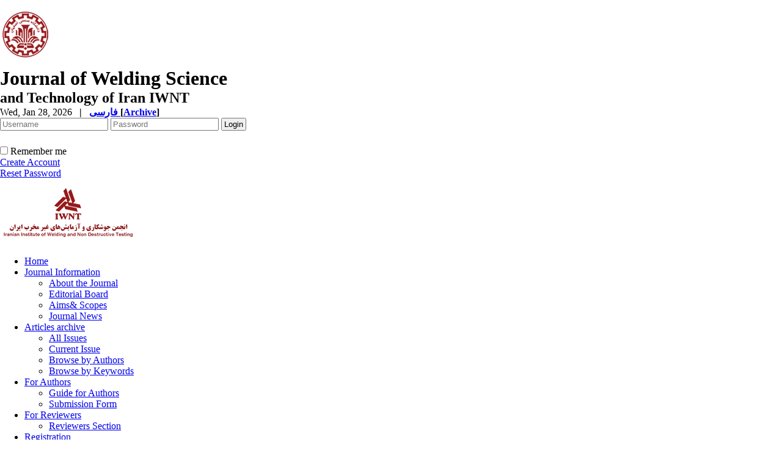

--- FILE ---
content_type: text/html; charset=UTF-8
request_url: http://jwsti.iut.ac.ir/browse.php?slc_lang=en&sid=1&mag_id=14
body_size: 9448
content:
<!DOCTYPE html PUBLIC "-//W3C//DTD XHTML 1.0 Transitional//EN" "http://www.w3.org/TR/xhtml1/DTD/xhtml1-transitional.dtd">
<html xmlns="http://www.w3.org/1999/xhtml">
					
<head>
<base href="http://jwsti.iut.ac.ir/" /> 
<meta http-equiv="Content-Type" content="text/html; charset=utf-8" >
<meta name="keywords" content="Journal, of, Welding, Science, and, Technology, of, Iran, مجله, علمی, پژوهشی, علوم, و, فناوری, جوشکاری, ایران " >
<meta name="description" content="Journal of Welding Science and Technology of Iran مجله علمی-پژوهشی علوم و فناوری جوشکاری ایران " >
<meta name="GENERATOR" content="Yektaweb 4734" >
<meta name="distribution" content="GLOBAL" >
<link rel="alternate" type="application/rss+xml" title=" News"  href="http://jwsti.iut.ac.ir/rss.php?sid=1&amp;slc_lang=1" >
			
<meta http-equiv="content-language" content="en">

<script  type="text/javascript" src="./files/0allsites/jqu.min.js?version=4734.12490"></script>
<script  type="text/javascript" src="./files/0allsites/jquery.marquee.min.js?version=4734.12490"></script>
					<link href='./files/0allsites/shared.css?version=4734.12490' rel='stylesheet' type='text/css' >

<link href='./files/0allsites/shared_en.css?version=4734.12490' rel='stylesheet' type='text/css' >
<link href='./files/0allsites/global_attach.css?version=4734.12490' rel='stylesheet' type='text/css' >
<link href='./templates/tmpl_modern01/000_tmpl_modern01.css?version=4734.12490' rel='stylesheet' type='text/css' >
<meta name="viewport" content="width=device-width, initial-scale=1 " >	
<script type="text/javascript" src="./templates/tmpl_modern01/js/js_global.js?version=4734.12490"></script>
<script type="text/javascript" src="./templates/tmpl_modern01/js/js_local.js?version=4734.12490"></script>
<!--[if gte IE 9]>
<style type="text/css">
.gradient {filter: none;}
figure.effect-apollo:hover img{opacity: 0.19;}
figure.effect-apollo img {opacity: 1;}
figure.effect-apollo figcaption::before {background: none;}
</style>
<![endif]-->


<script type="text/javascript" src="./files/0allsites/scripts_full.js?version=4734.12490?&sid=1&amp;slc_lang=en"></script>
<script type="text/javascript" src="./files/0allsites/jqu.bxslider.min.js?version=4734.12490"></script>
<link type="text/css" rel="stylesheet" href="./files/0allsites/global_attach_modern.css" media="screen" >
<link type="text/css" rel="stylesheet" href="./templates/tmpl_modern01/css/reset.css?version=4734.12490" media="screen" >
<link type="text/css" rel="stylesheet" href="./templates/tmpl_modern01/css/style_global.css?version=4734.12490" media="screen" >
<link type="text/css" rel="stylesheet" href="./templates/tmpl_modern01/css/style_local.css?version=4734.12490" media="screen" >
<link type="text/css" rel="stylesheet" href="./templates/tmpl_modern01/css/style_en.css?version=4734.12490" media="screen" >
<link href="./files/0allsites/scripts.css?version=4734.12490" type="text/css" rel="stylesheet" >
<link href="./files/0allsites/jqu.bxslider.css" type="text/css" rel="stylesheet" >
<link href="./files/0allsites/flipbook.css?version=4734.12490" rel="stylesheet" type="text/css" >
				
<title>Volume 8 - Number 1 - 2022-8 -  Journal of Welding Science and Technology of Iran</title>
<SCRIPT  type='text/javascript' src="./jvsc_servs/jscripts_nn.js.php?pg_numb=45&amp;awtvrsn=4734"></SCRIPT>
			
<SCRIPT type='text/javascript' 
src="./jvsc_servs/jscripts_chat_false.js?awtvrsn=4734">
</SCRIPT>			
            
                       
            <SCRIPT  type='text/javascript' >
            function init_mine() 
            {
				display_submenu(); 
				
				if (arguments.callee.done) 
				{
				   return;
				}
				else
				{
				   arguments.callee.done = true;
				}
			}
			
            if (document.addEventListener) 
            {
               document.addEventListener("DOMContentLoaded", init_mine, false);
            }
            
           //window.onload = init_mine();
			//page_vars 787
			if( document.readyState === 'loading' ) {
				document.addEventListener( 'DOMContentLoaded', init_mine );
			}
			else if( document.readyState === 'interactive' || document.readyState === 'complete' ) {
				init_mine ();
			}
				
				
			$(document).ready(function() {
				var pathname = window.location.href.split('#')[0];
				$('a[href^="#"]').each(function() {
					var $this = $(this),
						link = $this.attr('href');
					$this.attr('href', pathname + link);
				});
			});
			document.addEventListener("click", function(event) {
			  var element = event.target;
			  if (element.tagName.toLowerCase() == "a" && 
				element.getAttribute("href").indexOf("#") === 0) {
				my_href = location.href + element.getAttribute("href");
				my_href = my_href.replace(/#+/g, '#');
				element.href = my_href;
			  }
			});
            </script>
            
            
</head>

					<body id="body_main_div" class="browse-php body_ltr" dir="ltr" data-lang="en" data-sid="1">
					<div id="body_sub_div" dir="ltr">
					










<div id="header">
  <div id="header_block">
    <div class="header_logo">
        <a title=''  href='./index.php?slc_lang=en&amp;sid=1'><img border='0' src='./files/site1/modern01/header_right_en.png'  alt='Journal of Welding Science and Technology of Iran'  ></a>
        <span>
        <h1>Journal of Welding Science</h1>
        <h2> and Technology of Iran IWNT</h2>
        </span>
        <div class="clr"></div>
    </div>

    <div id="login_area" >
        <div id="top_date">
        Wed, Jan 28, 2026
        <strong>&nbsp; | &nbsp; <a href='./index.php?slc_lang=fa&amp;sid=1' title='Change Site Language' ><span> فارسی </span></a><span dir="ltr">[<a id='archive_link' title='published articles' href='./mag-volumes.php'><span class='tiny_space_text'>Archive</span></a>]</span></strong>
        </div>

        <div id="login_box">





        <form  name="form_login" action="login.php?sid=1&amp;slc_lang=en&amp;logincase=1" method="post" style="margin:0; padding:0">
          <input name="username" type="text" value="" placeholder="Username" id="user_style" >
          <input  name="password" type="password" value="" placeholder="Password" id="pass_style" >

          <input style="margin:0; padding:1px 3px;" name="submit" type="submit" class="submit_btn submit_login_top" value="Login" >
          <input name="login" type="hidden" value="1" />
            <ul style="margin:0; padding:0; margin-top:25px">
            <li><span ><input style="margin:0;" id="login_chkbox" type="checkbox"  name="autologin" ></span>
            <span id="login_chk_txt">Remember me</span></li>
              <li><a href="./form_register.php?sid=1&amp;slc_lang=en">Create Account</a></li>
              <li><a href="./pass_req.php?sid=1&amp;slc_lang=en">Reset Password</a></li>
            </ul>




        </form>
        <div class="clr"></div>














      </div>
    </div>




    <div class="header_logo2"><a title=''  href='http://jwsti.iut.ac.ir/index.php?slc_lang=en&amp;sid=1'><img border='0' src='./files/site1/modern01/header_left_en.png'  alt='مجله علمی-پژوهشی علوم و فناوری جوشکاری ایران'  ></a></div>
    <div class="clr"></div>
  </div>
</div>






<div class="top_line"></div>






<div id="menu_back">
<div id="awt_top_menu"><ul id="awt_navmenu">

<li class="lvl_1" id="yw_pgmenu_10">
<a href="./index.php?&amp;slct_pg_id=10&amp;sid=1&amp;slc_lang=en"   >Home</a>
</li>

<li class="lvl_1" id="yw_pgmenu_11">
<a href="./page/11/Journal-Information"   >Journal Information</a>

 <ul>
  <li class="lvl_2" id="yw_pgmenu_12"><a href="./page/12/About-the-Journal"   >About the Journal</a>
  </li>

  <li class="lvl_2" id="yw_pgmenu_13"><a href="./page/13/Editorial-Board"   >Editorial Board</a>
  </li>

  <li class="lvl_2" id="yw_pgmenu_14"><a href="./page/14/Aims-YW_AND-amp;-Scopes"   >Aims&amp; Scopes</a>
  </li>

  <li class="lvl_2" id="yw_pgmenu_15"><a href="./page/15/Journal-News"   >Journal News</a>
  </li>
</ul>
</li>

<li class="lvl_1" id="yw_pgmenu_16">
<a href="./page/16/Articles-archive"   >Articles archive</a>

 <ul>
  <li class="lvl_2" id="yw_pgmenu_17"><a href="./browse.php?&amp;slct_pg_id=17&amp;sid=1&amp;slc_lang=en"   >All Issues</a>
  </li>

  <li class="lvl_2" id="yw_pgmenu_18"><a href="./browse.php?cur=1&amp;slct_pg_id=18&amp;sid=1&amp;slc_lang=en"   >Current Issue</a>
  </li>

  <li class="lvl_2" id="yw_pgmenu_126"><a href="./authors_index.php?&amp;slct_pg_id=126&amp;sid=1&amp;slc_lang=en"   >Browse by Authors</a>
  </li>

  <li class="lvl_2" id="yw_pgmenu_127"><a href="./keywords_index.php?&amp;slct_pg_id=127&amp;sid=1&amp;slc_lang=en"   >Browse by Keywords</a>
  </li>
</ul>
</li>

<li class="lvl_1" id="yw_pgmenu_19">
<a href="./page/19/For-Authors"   >For Authors</a>

 <ul>
  <li class="lvl_2" id="yw_pgmenu_20"><a href="./page/20/Guide-for-Authors"   >Guide for Authors</a>
  </li>

  <li class="lvl_2" id="yw_pgmenu_22"><a href="./form_send_article.php?&amp;slct_pg_id=22&amp;sid=1&amp;slc_lang=en"   >Submission Form</a>
  </li>
</ul>
</li>

<li class="lvl_1" id="yw_pgmenu_23">
<a href="./page/23/For-Reviewers"   >For Reviewers</a>

 <ul>
  <li class="lvl_2" id="yw_pgmenu_24"><a href="./page/24/Reviewers-Section"   >Reviewers Section</a>
  </li>
</ul>
</li>

<li class="lvl_1" id="yw_pgmenu_25">
<a href="./page/25/Registration"   >Registration</a>

 <ul>
  <li class="lvl_2" id="yw_pgmenu_27"><a href="./form_register.php?&amp;slct_pg_id=27&amp;sid=1&amp;slc_lang=en"   >Registration Form</a>
  </li>
</ul>
</li>

<li class="lvl_1" id="yw_pgmenu_28">
<a href="./page/28/Contact-us"   >Contact us</a>

 <ul>
  <li class="lvl_2" id="yw_pgmenu_29"><a href="./page/29/Contact-Information"   >Contact Information</a>
  </li>

  <li class="lvl_2" id="yw_pgmenu_30"><a href="./form_contact.php?&amp;slct_pg_id=30&amp;sid=1&amp;slc_lang=en"   >Contact us</a>
  </li>
</ul>
</li>

<li class="lvl_1" id="yw_pgmenu_31">
<a href="./page/31/Site-Facilities"   >Site Facilities</a>

 <ul>
  <li class="lvl_2" id="yw_pgmenu_32"><a href="./site_map.php?&amp;slct_pg_id=32&amp;sid=1&amp;slc_lang=en"   >Site  map</a>
  </li>

  <li class="lvl_2" id="yw_pgmenu_33"><a href="./search.php?&amp;slct_pg_id=33&amp;sid=1&amp;slc_lang=en"   >Search contents</a>
  </li>

  <li class="lvl_2" id="yw_pgmenu_34"><a href="./faq.php?&amp;slct_pg_id=34&amp;sid=1&amp;slc_lang=en"   >FAQ</a>
  </li>

  <li class="lvl_2" id="yw_pgmenu_35"><a href="./tops.php?&amp;slct_pg_id=35&amp;sid=1&amp;slc_lang=en"   >Top 10 contents</a>
  </li>

  <li class="lvl_2" id="yw_pgmenu_36"><a href="./form_sendmail.php?&amp;slct_pg_id=36&amp;sid=1&amp;slc_lang=en"   >Inform to friends</a>
  </li>
</ul>
</li>

<li class="lvl_1" id="yw_pgmenu_117">
<a href="http://jwsti.iut.ac.ir/download.php?grand=20682&dfile=files/site1/pages/publication_ethics_and_publication_malpractice_statement.docx"   >Publication Ethics</a>
</li>

</ul></div>

  <div class="clr"></div>
</div>







<div id="top_box">
  <div id="top_box_b">


    <div id="search_social">




      <div id="search">
        <form action="./search.php?slc_lang=en&amp;sid=1" method="post" id="search_style">
          <input type="text" onBlur="if(this.value=='')this.value=this.defaultValue;" onFocus="if(this.value==this.defaultValue)this.value='';"
          value="Search site contents" name="terms" id="search_input" >
          <input type="hidden" name="home_search" value="1" >
          <input type="hidden" value="1" name="s_sections" >
          <input type="hidden" value="site_cnt" name="search_dest" >
          <input type="submit" value="" class="search_btn" name="submit1" >
        </form>
      </div>









      <div id="search">
        <form action="./search.php?slc_lang=en&amp;sid=1" method="post" id="search_style">
          <input type="text" onBlur="if(this.value=='')this.value=this.defaultValue;" onFocus="if(this.value==this.defaultValue)this.value='';" value="Search published articles" name="terms" id="search_input" >
          <input type="hidden" name="home_search" value="1" >
          <input type="hidden" value="1" name="s_sections" >
          <input type="hidden" value="mag_articles" name="search_dest" >
          <input type="submit" value="" class="search_btn" id="search_btn" name="submit1" >
        </form>
      </div>







      <div id="social_bar">
      <a href="https://scholar.google.com" class="social_icon icon_googlescholar" title="Google Scholar"></a>
<a href="https://www.researchgate.net/" class="social_icon icon_resgate" title="Research Gate"></a>
<a href="https://telegram.org/" class="social_icon icon_telegram" title="Telegram"></a>
<a href="https://uswr.academia.edu" class="social_icon icon_academia" title="Academia"></a>
<a href="https://www.mendeley.com" class="social_icon icon_mendeley" title="Mendeley"></a>
<a href="https://doaj.org/" class="social_icon icon_doaj" title="DOAJ"></a>
<a href="https://www.doi.org/" class="social_icon icon_doi" title="DOI"></a>
<a href="http://www.ncbi.nlm.nih.gov/pubmed/" class="social_icon icon_pubmed" title="PubMed"></a>
<a href="https://www.scopus.com/" class="social_icon icon_scopus" title="Scopus"></a>

<a href="https://www.linkedin.com" class="social_icon icon_linkedin" title="Linkedin"></a>
<a href="https://www.twitter.com" class="social_icon icon_twitter" title="Twitter"></a>
<a href="https://www.facebook.com" class="social_icon icon_facebook" title="Facebook"></a>

<a href="http://www.magiran.com/" class="social_icon icon_magiran" title="magiran"></a>
<a href="http://www.irisweb.ir" class="social_icon icon_iris" title="IRISWeb: Iran Research Information System"></a>
<a href="http://www.barakatkns.com/" class="social_icon icon_barakatk" title="Barakatk"></a>
<a href="http://www.sid.ir" class="social_icon icon_sid" title="SID"></a>
<a href="http://ricest.ac.ir/" class="social_icon icon_ricest" title="Ricest"></a>
<a href="http://isc.gov.ir/" class="social_icon icon_isc" title="ISC"></a>

<a href="jinfo.xml.php" class="social_icon icon_xml" title="Journal XML"></a>
<a href="rss.php?lang=fa" class="social_icon icon_rss" title="Articles RSS"></a>

      </div>
      <div class="clr"></div>


    </div>





<script type="text/javascript">
function boxToggle(id)
{
	$("#"+id).slideToggle();
}
</script>
<div dir="ltr" class="yw_box" >












    <div class="yw_text persian">
      <h2>
      &nbsp; <strong>Volume 8, Issue 1 (Journal OF Welding Science and Technology 2022)</strong> &nbsp; 
      </h2>
    </div>
    <div class="yw_text persian">
	  <a href="browse.php?slc_lang=fa&amp;sid=1&amp;mag_id=14"><img src="templates/tmpl_modern01/images/fa.gif" alt="View This Issue in Alternative Language" border="0"></a>
      <a href="xmlgen.php?sid=1"><img src="./templates/tmpl_modern01/images/icon_xml.png"  alt="Export Journal XML" border="0"></a>
      <a href="rss_mag.php?slc_lang=en&amp;sid=1&amp;mag_id=14"><img src="./templates/tmpl_modern01/images/icon_rss.png"  alt="Articles RSS" border="0"></a>
       <br>
    </div>




            <div align="center" class="yw_text persian">
            
            </div>


            <div align="center" class="yw_text">
			
            </div>



            <div class="yw_text">


            		<div class="yw_text">



                          <br>
                          <h2> <strong>Atomic diffusion modeling and Investigation of joining properties of TLP in AA2024 to AA6061 alloys </strong>
                          </h2>
                          <div class="clr"></div>
                          <br>



                        <div class="yw_text yw_col1"  >

                       <a href="article-346.xml">
                        <img src="./templates/tmpl_modern01/images/icon_xml.png"  width="25" border="0" alt="XML" /></a>
                        <a href="article-1-346-fa.html"><img width="25px" src="./templates/tmpl_modern01/images/fa.gif" border="0" alt="Persian Abstract" /></a>
                        <strong><span class="abstract_title"><a href='article-1-346-en.html'>Atomic diffusion modeling and Investigation of joining properties of TLP in AA2024 to AA6061 alloys</a></span></strong>
                        <span class="yw_text_small"  >
                        
                        </span>
                        </div>

                        <div class="yw_text yw_col2 persian" style="width:8% !important; padding-top:6px;"  >
                        P. 1-15
                        </div>
                        <div class="clr"></div>
                    </div>





                



                <div class="yw_text_med">
                <a href='search.php?sid=1&amp;slc_lang=en&author=Anbarzadeh'> A. Anbarzadeh</a> <span dir='ltr' style='vertical-align:middle;'><a style='' class='masterTooltip' title='http://orcid.org/0000-0001-6892-7978' target='_blank' href='http://orcid.org/0000-0001-6892-7978'><img src='./files/0allsites/images/orcid20.png'></a></span>  <span dir='ltr' style='vertical-align:middle; '><a style='' class='masterTooltip' title='Search in Google Scholar' target='_blank' href='https://scholar.google.co.uk/scholar?as_q=&num=10&btnG=Search+Scholar&as_epq=&as_oq=&as_eq=&as_occt=any&as_sauthors=%22A.+Anbarzadeh%22&as_publication=&as_ylo=&as_yhi=&as_allsubj=all&hl=en'><img src='./files/0allsites/images/googlesc20.png'></a></span>  <span dir='ltr' style='vertical-align:middle; '><a style='' class='masterTooltip' title='Search in PubMed' target='_blank' href='https://pubmed.ncbi.nlm.nih.gov/?cmd=search&term=A.+Anbarzadeh'><img src='./files/0allsites/images/pubmed20.png'></a></span>,  <a href='search.php?sid=1&amp;slc_lang=en&author=Sabet'> H. Sabet</a> <sup>*</sup> <span dir='ltr' style='vertical-align:middle;'><a style='' class='masterTooltip' title='http://orcid.org/0000-0002-8685-8109' target='_blank' href='http://orcid.org/0000-0002-8685-8109'><img src='./files/0allsites/images/orcid20.png'></a></span>  <span dir='ltr' style='vertical-align:middle; '><a style='' class='masterTooltip' title='Search in Google Scholar' target='_blank' href='https://scholar.google.co.uk/scholar?as_q=&num=10&btnG=Search+Scholar&as_epq=&as_oq=&as_eq=&as_occt=any&as_sauthors=%22H.+Sabet%22&as_publication=&as_ylo=&as_yhi=&as_allsubj=all&hl=en'><img src='./files/0allsites/images/googlesc20.png'></a></span>  <span dir='ltr' style='vertical-align:middle; '><a style='' class='masterTooltip' title='Search in PubMed' target='_blank' href='https://pubmed.ncbi.nlm.nih.gov/?cmd=search&term=H.+Sabet'><img src='./files/0allsites/images/pubmed20.png'></a></span>, <a href='search.php?sid=1&amp;slc_lang=en&author=Geranmayeh'> A.R. Geranmayeh</a> <span dir='ltr' style='vertical-align:middle;'><a style='' class='masterTooltip' title='http://orcid.org/0000-0002-3509-6773' target='_blank' href='http://orcid.org/0000-0002-3509-6773'><img src='./files/0allsites/images/orcid20.png'></a></span>  <span dir='ltr' style='vertical-align:middle; '><a style='' class='masterTooltip' title='Search in Google Scholar' target='_blank' href='https://scholar.google.co.uk/scholar?as_q=&num=10&btnG=Search+Scholar&as_epq=&as_oq=&as_eq=&as_occt=any&as_sauthors=%22A.R.+Geranmayeh%22&as_publication=&as_ylo=&as_yhi=&as_allsubj=all&hl=en'><img src='./files/0allsites/images/googlesc20.png'></a></span>  <span dir='ltr' style='vertical-align:middle; '><a style='' class='masterTooltip' title='Search in PubMed' target='_blank' href='https://pubmed.ncbi.nlm.nih.gov/?cmd=search&term=A.R.+Geranmayeh'><img src='./files/0allsites/images/pubmed20.png'></a></span>
                </div>

                <div class="yw_text_med persian">
                <a href="article-1-346-en.html">Abstract</a>
                  <span  dir=ltr> (7038 Views)</span>  |
                   <a href="article-1-346-fa.html" > </a>
                   <a href="./article-1-346-en.pdf" >
                   Full-Text (PDF)</a>
                  <span  dir=ltr> (1737 Downloads)</span>

				  


               	   
                  



                  
                  
                  


                  <a href="" target="_blank"> </a>

                  
                  

                  
                  



                </div>
                <br>
            </div>


            <div class="yw_text">


            		<div class="yw_text">



                          <br>
                          <h2> <strong>Microstructure and mechanical properties of similar and dissimilar welding joints of weathering steel and plain carbon steel by GMAW with CO2 shielding gas </strong>
                          </h2>
                          <div class="clr"></div>
                          <br>



                        <div class="yw_text yw_col1"  >

                       <a href="article-389.xml">
                        <img src="./templates/tmpl_modern01/images/icon_xml.png"  width="25" border="0" alt="XML" /></a>
                        <a href="article-1-389-fa.html"><img width="25px" src="./templates/tmpl_modern01/images/fa.gif" border="0" alt="Persian Abstract" /></a>
                        <strong><span class="abstract_title"><a href='article-1-389-en.html'>Microstructure and mechanical properties of similar and dissimilar welding joints of weathering steel and plain carbon steel by GMAW with CO2 shielding gas</a></span></strong>
                        <span class="yw_text_small"  >
                        
                        </span>
                        </div>

                        <div class="yw_text yw_col2 persian" style="width:8% !important; padding-top:6px;"  >
                        P. 17-27
                        </div>
                        <div class="clr"></div>
                    </div>





                



                <div class="yw_text_med">
                <a href='search.php?sid=1&amp;slc_lang=en&author=Vatandoost'> M. Vatandoost</a> <span dir='ltr' style='vertical-align:middle;'><a style='' class='masterTooltip' title='http://orcid.org/0000-0003-2463-297X' target='_blank' href='http://orcid.org/0000-0003-2463-297X'><img src='./files/0allsites/images/orcid20.png'></a></span>  <span dir='ltr' style='vertical-align:middle; '><a style='' class='masterTooltip' title='Search in Google Scholar' target='_blank' href='https://scholar.google.co.uk/scholar?as_q=&num=10&btnG=Search+Scholar&as_epq=&as_oq=&as_eq=&as_occt=any&as_sauthors=%22M.+Vatandoost%22&as_publication=&as_ylo=&as_yhi=&as_allsubj=all&hl=en'><img src='./files/0allsites/images/googlesc20.png'></a></span>  <span dir='ltr' style='vertical-align:middle; '><a style='' class='masterTooltip' title='Search in PubMed' target='_blank' href='https://pubmed.ncbi.nlm.nih.gov/?cmd=search&term=M.+Vatandoost'><img src='./files/0allsites/images/pubmed20.png'></a></span>,  <a href='search.php?sid=1&amp;slc_lang=en&author=Mohammadi+Zahrani'> E. Mohammadi Zahrani</a> <sup>*</sup> <span dir='ltr' style='vertical-align:middle;'><a style='' class='masterTooltip' title='http://orcid.org/0000-0001-7562-3569' target='_blank' href='http://orcid.org/0000-0001-7562-3569'><img src='./files/0allsites/images/orcid20.png'></a></span>  <span dir='ltr' style='vertical-align:middle; '><a style='' class='masterTooltip' title='Search in Google Scholar' target='_blank' href='https://scholar.google.co.uk/scholar?as_q=&num=10&btnG=Search+Scholar&as_epq=&as_oq=&as_eq=&as_occt=any&as_sauthors=%22E.+Mohammadi Zahrani%22&as_publication=&as_ylo=&as_yhi=&as_allsubj=all&hl=en'><img src='./files/0allsites/images/googlesc20.png'></a></span>  <span dir='ltr' style='vertical-align:middle; '><a style='' class='masterTooltip' title='Search in PubMed' target='_blank' href='https://pubmed.ncbi.nlm.nih.gov/?cmd=search&term=E.+Mohammadi Zahrani'><img src='./files/0allsites/images/pubmed20.png'></a></span>, <a href='search.php?sid=1&amp;slc_lang=en&author=Beidokhti'> B. Beidokhti</a> <span dir='ltr' style='vertical-align:middle;'><a style='' class='masterTooltip' title='http://orcid.org/0000-0002-1551-7542' target='_blank' href='http://orcid.org/0000-0002-1551-7542'><img src='./files/0allsites/images/orcid20.png'></a></span>  <span dir='ltr' style='vertical-align:middle; '><a style='' class='masterTooltip' title='Search in Google Scholar' target='_blank' href='https://scholar.google.co.uk/scholar?as_q=&num=10&btnG=Search+Scholar&as_epq=&as_oq=&as_eq=&as_occt=any&as_sauthors=%22B.+Beidokhti%22&as_publication=&as_ylo=&as_yhi=&as_allsubj=all&hl=en'><img src='./files/0allsites/images/googlesc20.png'></a></span>  <span dir='ltr' style='vertical-align:middle; '><a style='' class='masterTooltip' title='Search in PubMed' target='_blank' href='https://pubmed.ncbi.nlm.nih.gov/?cmd=search&term=B.+Beidokhti'><img src='./files/0allsites/images/pubmed20.png'></a></span>, <a href='search.php?sid=1&amp;slc_lang=en&author=Davoodi'> A. Davoodi</a> <span dir='ltr' style='vertical-align:middle;'><a style='' class='masterTooltip' title='http://orcid.org/0000-0001-5466-1689' target='_blank' href='http://orcid.org/0000-0001-5466-1689'><img src='./files/0allsites/images/orcid20.png'></a></span>  <span dir='ltr' style='vertical-align:middle; '><a style='' class='masterTooltip' title='Search in Google Scholar' target='_blank' href='https://scholar.google.co.uk/scholar?as_q=&num=10&btnG=Search+Scholar&as_epq=&as_oq=&as_eq=&as_occt=any&as_sauthors=%22A.+Davoodi%22&as_publication=&as_ylo=&as_yhi=&as_allsubj=all&hl=en'><img src='./files/0allsites/images/googlesc20.png'></a></span>  <span dir='ltr' style='vertical-align:middle; '><a style='' class='masterTooltip' title='Search in PubMed' target='_blank' href='https://pubmed.ncbi.nlm.nih.gov/?cmd=search&term=A.+Davoodi'><img src='./files/0allsites/images/pubmed20.png'></a></span>
                </div>

                <div class="yw_text_med persian">
                <a href="article-1-389-en.html">Abstract</a>
                  <span  dir=ltr> (6518 Views)</span>  |
                   <a href="article-1-389-fa.html" > </a>
                   <a href="./article-1-389-en.pdf" >
                   Full-Text (PDF)</a>
                  <span  dir=ltr> (1877 Downloads)</span>

				  


               	   
                  



                  
                  
                  


                  <a href="" target="_blank"> </a>

                  
                  

                  
                  



                </div>
                <br>
            </div>


            <div class="yw_text">


            		<div class="yw_text">



                          <br>
                          <h2> <strong>The effect of rotation speed to traverse speed ratio and number of welding passes on thermo-mechanical stability of severely plastic deformed aluminum joined by friction stir welding and graphite/Al2O3 hybrid powder </strong>
                          </h2>
                          <div class="clr"></div>
                          <br>



                        <div class="yw_text yw_col1"  >

                       <a href="article-388.xml">
                        <img src="./templates/tmpl_modern01/images/icon_xml.png"  width="25" border="0" alt="XML" /></a>
                        <a href="article-1-388-fa.html"><img width="25px" src="./templates/tmpl_modern01/images/fa.gif" border="0" alt="Persian Abstract" /></a>
                        <strong><span class="abstract_title"><a href='article-1-388-en.html'>The effect of rotation speed to traverse speed ratio and number of welding passes on thermo-mechanical stability of severely plastic deformed aluminum joined by friction stir welding and graphite/Al2O3 hybrid powder</a></span></strong>
                        <span class="yw_text_small"  >
                        
                        </span>
                        </div>

                        <div class="yw_text yw_col2 persian" style="width:8% !important; padding-top:6px;"  >
                        P. 29-46
                        </div>
                        <div class="clr"></div>
                    </div>





                



                <div class="yw_text_med">
                <a href='search.php?sid=1&amp;slc_lang=en&author=Moosavi'> S.E. Moosavi</a> <span dir='ltr' style='vertical-align:middle;'><a style='' class='masterTooltip' title='http://orcid.org/0000-0000-0000-0000' target='_blank' href='http://orcid.org/0000-0000-0000-0000'><img src='./files/0allsites/images/orcid20.png'></a></span>  <span dir='ltr' style='vertical-align:middle; '><a style='' class='masterTooltip' title='Search in Google Scholar' target='_blank' href='https://scholar.google.co.uk/scholar?as_q=&num=10&btnG=Search+Scholar&as_epq=&as_oq=&as_eq=&as_occt=any&as_sauthors=%22S.E.+Moosavi%22&as_publication=&as_ylo=&as_yhi=&as_allsubj=all&hl=en'><img src='./files/0allsites/images/googlesc20.png'></a></span>  <span dir='ltr' style='vertical-align:middle; '><a style='' class='masterTooltip' title='Search in PubMed' target='_blank' href='https://pubmed.ncbi.nlm.nih.gov/?cmd=search&term=S.E.+Moosavi'><img src='./files/0allsites/images/pubmed20.png'></a></span>,  <a href='search.php?sid=1&amp;slc_lang=en&author=Movahedi'> M. Movahedi</a> <sup>*</sup> <span dir='ltr' style='vertical-align:middle;'><a style='' class='masterTooltip' title='http://orcid.org/0000-0000-0000-0000' target='_blank' href='http://orcid.org/0000-0000-0000-0000'><img src='./files/0allsites/images/orcid20.png'></a></span>  <span dir='ltr' style='vertical-align:middle; '><a style='' class='masterTooltip' title='Search in Google Scholar' target='_blank' href='https://scholar.google.co.uk/scholar?as_q=&num=10&btnG=Search+Scholar&as_epq=&as_oq=&as_eq=&as_occt=any&as_sauthors=%22M.+Movahedi%22&as_publication=&as_ylo=&as_yhi=&as_allsubj=all&hl=en'><img src='./files/0allsites/images/googlesc20.png'></a></span>  <span dir='ltr' style='vertical-align:middle; '><a style='' class='masterTooltip' title='Search in PubMed' target='_blank' href='https://pubmed.ncbi.nlm.nih.gov/?cmd=search&term=M.+Movahedi'><img src='./files/0allsites/images/pubmed20.png'></a></span>, <a href='search.php?sid=1&amp;slc_lang=en&author=Kazeminezhad'> M. Kazeminezhad</a> <span dir='ltr' style='vertical-align:middle;'><a style='' class='masterTooltip' title='http://orcid.org/0000-0000-0000-0000' target='_blank' href='http://orcid.org/0000-0000-0000-0000'><img src='./files/0allsites/images/orcid20.png'></a></span>  <span dir='ltr' style='vertical-align:middle; '><a style='' class='masterTooltip' title='Search in Google Scholar' target='_blank' href='https://scholar.google.co.uk/scholar?as_q=&num=10&btnG=Search+Scholar&as_epq=&as_oq=&as_eq=&as_occt=any&as_sauthors=%22M.+Kazeminezhad%22&as_publication=&as_ylo=&as_yhi=&as_allsubj=all&hl=en'><img src='./files/0allsites/images/googlesc20.png'></a></span>  <span dir='ltr' style='vertical-align:middle; '><a style='' class='masterTooltip' title='Search in PubMed' target='_blank' href='https://pubmed.ncbi.nlm.nih.gov/?cmd=search&term=M.+Kazeminezhad'><img src='./files/0allsites/images/pubmed20.png'></a></span>
                </div>

                <div class="yw_text_med persian">
                <a href="article-1-388-en.html">Abstract</a>
                  <span  dir=ltr> (6867 Views)</span>  |
                   <a href="article-1-388-fa.html" > </a>
                   <a href="./article-1-388-en.pdf" >
                   Full-Text (PDF)</a>
                  <span  dir=ltr> (1766 Downloads)</span>

				  


               	   
                  



                  
                  
                  


                  <a href="" target="_blank"> </a>

                  
                  

                  
                  



                </div>
                <br>
            </div>


            <div class="yw_text">


            		<div class="yw_text">



                          <br>
                          <h2> <strong>Investigation of microstructure and physical properties in nanocomposite solder reinforced with various percent of graphene nanosheets (SAC0307+GNSs) </strong>
                          </h2>
                          <div class="clr"></div>
                          <br>



                        <div class="yw_text yw_col1"  >

                       <a href="article-396.xml">
                        <img src="./templates/tmpl_modern01/images/icon_xml.png"  width="25" border="0" alt="XML" /></a>
                        <a href="article-1-396-fa.html"><img width="25px" src="./templates/tmpl_modern01/images/fa.gif" border="0" alt="Persian Abstract" /></a>
                        <strong><span class="abstract_title"><a href='article-1-396-en.html'>Investigation of microstructure and physical properties in nanocomposite solder reinforced with various percent of graphene nanosheets (SAC0307+GNSs)</a></span></strong>
                        <span class="yw_text_small"  >
                        
                        </span>
                        </div>

                        <div class="yw_text yw_col2 persian" style="width:8% !important; padding-top:6px;"  >
                        P. 47-58
                        </div>
                        <div class="clr"></div>
                    </div>





                



                <div class="yw_text_med">
                <a href='search.php?sid=1&amp;slc_lang=en&author=Azghandirad'> S. Azghandirad</a> <span dir='ltr' style='vertical-align:middle;'><a style='' class='masterTooltip' title='http://orcid.org/0000-0001-9949-2292' target='_blank' href='http://orcid.org/0000-0001-9949-2292'><img src='./files/0allsites/images/orcid20.png'></a></span>  <span dir='ltr' style='vertical-align:middle; '><a style='' class='masterTooltip' title='Search in Google Scholar' target='_blank' href='https://scholar.google.co.uk/scholar?as_q=&num=10&btnG=Search+Scholar&as_epq=&as_oq=&as_eq=&as_occt=any&as_sauthors=%22S.+Azghandirad%22&as_publication=&as_ylo=&as_yhi=&as_allsubj=all&hl=en'><img src='./files/0allsites/images/googlesc20.png'></a></span>  <span dir='ltr' style='vertical-align:middle; '><a style='' class='masterTooltip' title='Search in PubMed' target='_blank' href='https://pubmed.ncbi.nlm.nih.gov/?cmd=search&term=S.+Azghandirad'><img src='./files/0allsites/images/pubmed20.png'></a></span>,  <a href='search.php?sid=1&amp;slc_lang=en&author=Movahedi'> M. Movahedi</a> <sup>*</sup> <span dir='ltr' style='vertical-align:middle;'><a style='' class='masterTooltip' title='http://orcid.org/0000-0002-7487-5825' target='_blank' href='http://orcid.org/0000-0002-7487-5825'><img src='./files/0allsites/images/orcid20.png'></a></span>  <span dir='ltr' style='vertical-align:middle; '><a style='' class='masterTooltip' title='Search in Google Scholar' target='_blank' href='https://scholar.google.co.uk/scholar?as_q=&num=10&btnG=Search+Scholar&as_epq=&as_oq=&as_eq=&as_occt=any&as_sauthors=%22M.+Movahedi%22&as_publication=&as_ylo=&as_yhi=&as_allsubj=all&hl=en'><img src='./files/0allsites/images/googlesc20.png'></a></span>  <span dir='ltr' style='vertical-align:middle; '><a style='' class='masterTooltip' title='Search in PubMed' target='_blank' href='https://pubmed.ncbi.nlm.nih.gov/?cmd=search&term=M.+Movahedi'><img src='./files/0allsites/images/pubmed20.png'></a></span>, <a href='search.php?sid=1&amp;slc_lang=en&author=Kokabi'> A. Kokabi</a> <span dir='ltr' style='vertical-align:middle;'><a style='' class='masterTooltip' title='http://orcid.org/0000-0001-7483-0064' target='_blank' href='http://orcid.org/0000-0001-7483-0064'><img src='./files/0allsites/images/orcid20.png'></a></span>  <span dir='ltr' style='vertical-align:middle; '><a style='' class='masterTooltip' title='Search in Google Scholar' target='_blank' href='https://scholar.google.co.uk/scholar?as_q=&num=10&btnG=Search+Scholar&as_epq=&as_oq=&as_eq=&as_occt=any&as_sauthors=%22A.+Kokabi%22&as_publication=&as_ylo=&as_yhi=&as_allsubj=all&hl=en'><img src='./files/0allsites/images/googlesc20.png'></a></span>  <span dir='ltr' style='vertical-align:middle; '><a style='' class='masterTooltip' title='Search in PubMed' target='_blank' href='https://pubmed.ncbi.nlm.nih.gov/?cmd=search&term=A.+Kokabi'><img src='./files/0allsites/images/pubmed20.png'></a></span>, <a href='search.php?sid=1&amp;slc_lang=en&author=Tamizi'> M. Tamizi</a> <span dir='ltr' style='vertical-align:middle;'><a style='' class='masterTooltip' title='http://orcid.org/0000-0003-3706-6145' target='_blank' href='http://orcid.org/0000-0003-3706-6145'><img src='./files/0allsites/images/orcid20.png'></a></span>  <span dir='ltr' style='vertical-align:middle; '><a style='' class='masterTooltip' title='Search in Google Scholar' target='_blank' href='https://scholar.google.co.uk/scholar?as_q=&num=10&btnG=Search+Scholar&as_epq=&as_oq=&as_eq=&as_occt=any&as_sauthors=%22M.+Tamizi%22&as_publication=&as_ylo=&as_yhi=&as_allsubj=all&hl=en'><img src='./files/0allsites/images/googlesc20.png'></a></span>  <span dir='ltr' style='vertical-align:middle; '><a style='' class='masterTooltip' title='Search in PubMed' target='_blank' href='https://pubmed.ncbi.nlm.nih.gov/?cmd=search&term=M.+Tamizi'><img src='./files/0allsites/images/pubmed20.png'></a></span>
                </div>

                <div class="yw_text_med persian">
                <a href="article-1-396-en.html">Abstract</a>
                  <span  dir=ltr> (6663 Views)</span>  |
                   <a href="article-1-396-fa.html" > </a>
                   <a href="./article-1-396-en.pdf" >
                   Full-Text (PDF)</a>
                  <span  dir=ltr> (1704 Downloads)</span>

				  


               	   
                  



                  
                  
                  


                  <a href="" target="_blank"> </a>

                  
                  

                  
                  



                </div>
                <br>
            </div>


            <div class="yw_text">


            		<div class="yw_text">



                          <br>
                          <h2> <strong>Microstructural study of Ti/3YSZ interface in NI 105/Ni/Nb/Ti/3YSZ diffusion bonding </strong>
                          </h2>
                          <div class="clr"></div>
                          <br>



                        <div class="yw_text yw_col1"  >

                       <a href="article-399.xml">
                        <img src="./templates/tmpl_modern01/images/icon_xml.png"  width="25" border="0" alt="XML" /></a>
                        <a href="article-1-399-fa.html"><img width="25px" src="./templates/tmpl_modern01/images/fa.gif" border="0" alt="Persian Abstract" /></a>
                        <strong><span class="abstract_title"><a href='article-1-399-en.html'>Microstructural study of Ti/3YSZ interface in NI 105/Ni/Nb/Ti/3YSZ diffusion bonding</a></span></strong>
                        <span class="yw_text_small"  >
                        
                        </span>
                        </div>

                        <div class="yw_text yw_col2 persian" style="width:8% !important; padding-top:6px;"  >
                        P. 59-66
                        </div>
                        <div class="clr"></div>
                    </div>





                



                <div class="yw_text_med">
                <a href='search.php?sid=1&amp;slc_lang=en&author=saydi'> I. Saydi</a> <span dir='ltr' style='vertical-align:middle; '><a style='' class='masterTooltip' title='Search in Google Scholar' target='_blank' href='https://scholar.google.co.uk/scholar?as_q=&num=10&btnG=Search+Scholar&as_epq=&as_oq=&as_eq=&as_occt=any&as_sauthors=%22I.+saydi%22&as_publication=&as_ylo=&as_yhi=&as_allsubj=all&hl=en'><img src='./files/0allsites/images/googlesc20.png'></a></span>  <span dir='ltr' style='vertical-align:middle; '><a style='' class='masterTooltip' title='Search in PubMed' target='_blank' href='https://pubmed.ncbi.nlm.nih.gov/?cmd=search&term=I.+saydi'><img src='./files/0allsites/images/pubmed20.png'></a></span>,  <a href='search.php?sid=1&amp;slc_lang=en&author=dehmolaei'> R. Dehmolaei</a> <sup>*</sup> <span dir='ltr' style='vertical-align:middle;'><a style='' class='masterTooltip' title='http://orcid.org/0000-0001-5205-3540' target='_blank' href='http://orcid.org/0000-0001-5205-3540'><img src='./files/0allsites/images/orcid20.png'></a></span>  <span dir='ltr' style='vertical-align:middle; '><a style='' class='masterTooltip' title='Search in Google Scholar' target='_blank' href='https://scholar.google.co.uk/scholar?as_q=&num=10&btnG=Search+Scholar&as_epq=&as_oq=&as_eq=&as_occt=any&as_sauthors=%22R.+dehmolaei%22&as_publication=&as_ylo=&as_yhi=&as_allsubj=all&hl=en'><img src='./files/0allsites/images/googlesc20.png'></a></span>  <span dir='ltr' style='vertical-align:middle; '><a style='' class='masterTooltip' title='Search in PubMed' target='_blank' href='https://pubmed.ncbi.nlm.nih.gov/?cmd=search&term=R.+dehmolaei'><img src='./files/0allsites/images/pubmed20.png'></a></span>, <a href='search.php?sid=1&amp;slc_lang=en&author=ranjbar'> Kh. Ranjbar</a> <span dir='ltr' style='vertical-align:middle;'><a style='' class='masterTooltip' title='http://orcid.org/0000-0003-3836-5921' target='_blank' href='http://orcid.org/0000-0003-3836-5921'><img src='./files/0allsites/images/orcid20.png'></a></span>  <span dir='ltr' style='vertical-align:middle; '><a style='' class='masterTooltip' title='Search in Google Scholar' target='_blank' href='https://scholar.google.co.uk/scholar?as_q=&num=10&btnG=Search+Scholar&as_epq=&as_oq=&as_eq=&as_occt=any&as_sauthors=%22Kh.+ranjbar%22&as_publication=&as_ylo=&as_yhi=&as_allsubj=all&hl=en'><img src='./files/0allsites/images/googlesc20.png'></a></span>  <span dir='ltr' style='vertical-align:middle; '><a style='' class='masterTooltip' title='Search in PubMed' target='_blank' href='https://pubmed.ncbi.nlm.nih.gov/?cmd=search&term=Kh.+ranjbar'><img src='./files/0allsites/images/pubmed20.png'></a></span>
                </div>

                <div class="yw_text_med persian">
                <a href="article-1-399-en.html">Abstract</a>
                  <span  dir=ltr> (6513 Views)</span>  |
                   <a href="article-1-399-fa.html" > </a>
                   <a href="./article-1-399-en.pdf" >
                   Full-Text (PDF)</a>
                  <span  dir=ltr> (1573 Downloads)</span>

				  


               	   
                  



                  
                  
                  


                  <a href="" target="_blank"> </a>

                  
                  

                  
                  



                </div>
                <br>
            </div>


            <div class="yw_text">


            		<div class="yw_text">



                          <br>
                          <h2> <strong>Study on Microstructure and Mechanical Properties of Laser Welded Joints of 1.7225 Steel </strong>
                          </h2>
                          <div class="clr"></div>
                          <br>



                        <div class="yw_text yw_col1"  >

                       <a href="article-397.xml">
                        <img src="./templates/tmpl_modern01/images/icon_xml.png"  width="25" border="0" alt="XML" /></a>
                        <a href="article-1-397-fa.html"><img width="25px" src="./templates/tmpl_modern01/images/fa.gif" border="0" alt="Persian Abstract" /></a>
                        <strong><span class="abstract_title"><a href='article-1-397-en.html'>Study on Microstructure and Mechanical Properties of Laser Welded Joints of 1.7225 Steel</a></span></strong>
                        <span class="yw_text_small"  >
                        
                        </span>
                        </div>

                        <div class="yw_text yw_col2 persian" style="width:8% !important; padding-top:6px;"  >
                        P. 67-81
                        </div>
                        <div class="clr"></div>
                    </div>





                



                <div class="yw_text_med">
                <a href='search.php?sid=1&amp;slc_lang=en&author=Gorji'> H. Gorji</a> <span dir='ltr' style='vertical-align:middle; '><a style='' class='masterTooltip' title='Search in Google Scholar' target='_blank' href='https://scholar.google.co.uk/scholar?as_q=&num=10&btnG=Search+Scholar&as_epq=&as_oq=&as_eq=&as_occt=any&as_sauthors=%22H.+Gorji%22&as_publication=&as_ylo=&as_yhi=&as_allsubj=all&hl=en'><img src='./files/0allsites/images/googlesc20.png'></a></span>  <span dir='ltr' style='vertical-align:middle; '><a style='' class='masterTooltip' title='Search in PubMed' target='_blank' href='https://pubmed.ncbi.nlm.nih.gov/?cmd=search&term=H.+Gorji'><img src='./files/0allsites/images/pubmed20.png'></a></span>,  <a href='search.php?sid=1&amp;slc_lang=en&author=Barakat'> S. M. Barakat</a> <sup>*</sup> <span dir='ltr' style='vertical-align:middle;'><a style='' class='masterTooltip' title='http://orcid.org/0000-0001-7920-9891' target='_blank' href='http://orcid.org/0000-0001-7920-9891'><img src='./files/0allsites/images/orcid20.png'></a></span>  <span dir='ltr' style='vertical-align:middle; '><a style='' class='masterTooltip' title='Search in Google Scholar' target='_blank' href='https://scholar.google.co.uk/scholar?as_q=&num=10&btnG=Search+Scholar&as_epq=&as_oq=&as_eq=&as_occt=any&as_sauthors=%22S. M.+Barakat%22&as_publication=&as_ylo=&as_yhi=&as_allsubj=all&hl=en'><img src='./files/0allsites/images/googlesc20.png'></a></span>  <span dir='ltr' style='vertical-align:middle; '><a style='' class='masterTooltip' title='Search in PubMed' target='_blank' href='https://pubmed.ncbi.nlm.nih.gov/?cmd=search&term=S. M.+Barakat'><img src='./files/0allsites/images/pubmed20.png'></a></span>, <a href='search.php?sid=1&amp;slc_lang=en&author=Shoja+Razavi'> S. R. Shoja Razavi</a> <span dir='ltr' style='vertical-align:middle;'><a style='' class='masterTooltip' title='http://orcid.org/0000-0002-8249-2963' target='_blank' href='http://orcid.org/0000-0002-8249-2963'><img src='./files/0allsites/images/orcid20.png'></a></span>  <span dir='ltr' style='vertical-align:middle; '><a style='' class='masterTooltip' title='Search in Google Scholar' target='_blank' href='https://scholar.google.co.uk/scholar?as_q=&num=10&btnG=Search+Scholar&as_epq=&as_oq=&as_eq=&as_occt=any&as_sauthors=%22S. R.+Shoja Razavi%22&as_publication=&as_ylo=&as_yhi=&as_allsubj=all&hl=en'><img src='./files/0allsites/images/googlesc20.png'></a></span>  <span dir='ltr' style='vertical-align:middle; '><a style='' class='masterTooltip' title='Search in PubMed' target='_blank' href='https://pubmed.ncbi.nlm.nih.gov/?cmd=search&term=S. R.+Shoja Razavi'><img src='./files/0allsites/images/pubmed20.png'></a></span>, <a href='search.php?sid=1&amp;slc_lang=en&author=Babaie+Sangetabi'> S. S. Babaie Sangetabi</a> <span dir='ltr' style='vertical-align:middle; '><a style='' class='masterTooltip' title='Search in Google Scholar' target='_blank' href='https://scholar.google.co.uk/scholar?as_q=&num=10&btnG=Search+Scholar&as_epq=&as_oq=&as_eq=&as_occt=any&as_sauthors=%22S. S.+Babaie Sangetabi%22&as_publication=&as_ylo=&as_yhi=&as_allsubj=all&hl=en'><img src='./files/0allsites/images/googlesc20.png'></a></span>  <span dir='ltr' style='vertical-align:middle; '><a style='' class='masterTooltip' title='Search in PubMed' target='_blank' href='https://pubmed.ncbi.nlm.nih.gov/?cmd=search&term=S. S.+Babaie Sangetabi'><img src='./files/0allsites/images/pubmed20.png'></a></span>, <a href='search.php?sid=1&amp;slc_lang=en&author=Erfanmanesh'> M. Erfanmanesh</a> <span dir='ltr' style='vertical-align:middle;'><a style='' class='masterTooltip' title='http://orcid.org/0000-0002-6077-0520' target='_blank' href='http://orcid.org/0000-0002-6077-0520'><img src='./files/0allsites/images/orcid20.png'></a></span>  <span dir='ltr' style='vertical-align:middle; '><a style='' class='masterTooltip' title='Search in Google Scholar' target='_blank' href='https://scholar.google.co.uk/scholar?as_q=&num=10&btnG=Search+Scholar&as_epq=&as_oq=&as_eq=&as_occt=any&as_sauthors=%22M.+Erfanmanesh%22&as_publication=&as_ylo=&as_yhi=&as_allsubj=all&hl=en'><img src='./files/0allsites/images/googlesc20.png'></a></span>  <span dir='ltr' style='vertical-align:middle; '><a style='' class='masterTooltip' title='Search in PubMed' target='_blank' href='https://pubmed.ncbi.nlm.nih.gov/?cmd=search&term=M.+Erfanmanesh'><img src='./files/0allsites/images/pubmed20.png'></a></span>
                </div>

                <div class="yw_text_med persian">
                <a href="article-1-397-en.html">Abstract</a>
                  <span  dir=ltr> (6999 Views)</span>  |
                   <a href="article-1-397-fa.html" > </a>
                   <a href="./article-1-397-en.pdf" >
                   Full-Text (PDF)</a>
                  <span  dir=ltr> (2096 Downloads)</span>

				  


               	   
                  



                  
                  
                  


                  <a href="" target="_blank"> </a>

                  
                  

                  
                  



                </div>
                <br>
            </div>


            <div class="yw_text">


            		<div class="yw_text">



                          <br>
                          <h2> <strong>Effect of Oxide flux powders of SiO2, MoO3 and CuO on the diffusion depth, microstructure and microhardness of GTAWed precipitation hardening martensitic 17-4PH steel </strong>
                          </h2>
                          <div class="clr"></div>
                          <br>



                        <div class="yw_text yw_col1"  >

                       <a href="article-402.xml">
                        <img src="./templates/tmpl_modern01/images/icon_xml.png"  width="25" border="0" alt="XML" /></a>
                        <a href="article-1-402-fa.html"><img width="25px" src="./templates/tmpl_modern01/images/fa.gif" border="0" alt="Persian Abstract" /></a>
                        <strong><span class="abstract_title"><a href='article-1-402-en.html'>Effect of Oxide flux powders of SiO2, MoO3 and CuO on the diffusion depth, microstructure and microhardness of GTAWed precipitation hardening martensitic 17-4PH steel</a></span></strong>
                        <span class="yw_text_small"  >
                        
                        </span>
                        </div>

                        <div class="yw_text yw_col2 persian" style="width:8% !important; padding-top:6px;"  >
                        P. 83-92
                        </div>
                        <div class="clr"></div>
                    </div>





                



                <div class="yw_text_med">
                <a href='search.php?sid=1&amp;slc_lang=en&author=Golestanehzadeh'> S. Golestanehzadeh</a> <span dir='ltr' style='vertical-align:middle; '><a style='' class='masterTooltip' title='Search in Google Scholar' target='_blank' href='https://scholar.google.co.uk/scholar?as_q=&num=10&btnG=Search+Scholar&as_epq=&as_oq=&as_eq=&as_occt=any&as_sauthors=%22S.+Golestanehzadeh%22&as_publication=&as_ylo=&as_yhi=&as_allsubj=all&hl=en'><img src='./files/0allsites/images/googlesc20.png'></a></span>  <span dir='ltr' style='vertical-align:middle; '><a style='' class='masterTooltip' title='Search in PubMed' target='_blank' href='https://pubmed.ncbi.nlm.nih.gov/?cmd=search&term=S.+Golestanehzadeh'><img src='./files/0allsites/images/pubmed20.png'></a></span>,  <a href='search.php?sid=1&amp;slc_lang=en&author=Mousavi+Anijdan'> S.H. Mousavi Anijdan</a> <sup>*</sup> <span dir='ltr' style='vertical-align:middle;'><a style='' class='masterTooltip' title='http://orcid.org/0000-0003-4453-2116' target='_blank' href='http://orcid.org/0000-0003-4453-2116'><img src='./files/0allsites/images/orcid20.png'></a></span>  <span dir='ltr' style='vertical-align:middle; '><a style='' class='masterTooltip' title='Search in Google Scholar' target='_blank' href='https://scholar.google.co.uk/scholar?as_q=&num=10&btnG=Search+Scholar&as_epq=&as_oq=&as_eq=&as_occt=any&as_sauthors=%22S.H.+Mousavi Anijdan%22&as_publication=&as_ylo=&as_yhi=&as_allsubj=all&hl=en'><img src='./files/0allsites/images/googlesc20.png'></a></span>  <span dir='ltr' style='vertical-align:middle; '><a style='' class='masterTooltip' title='Search in PubMed' target='_blank' href='https://pubmed.ncbi.nlm.nih.gov/?cmd=search&term=S.H.+Mousavi Anijdan'><img src='./files/0allsites/images/pubmed20.png'></a></span>, <a href='search.php?sid=1&amp;slc_lang=en&author=Najafi+Dezdeh+Monfared'> H.R. Najafi Dezdeh Monfared</a> <span dir='ltr' style='vertical-align:middle; '><a style='' class='masterTooltip' title='Search in Google Scholar' target='_blank' href='https://scholar.google.co.uk/scholar?as_q=&num=10&btnG=Search+Scholar&as_epq=&as_oq=&as_eq=&as_occt=any&as_sauthors=%22H.R.+Najafi Dezdeh Monfared%22&as_publication=&as_ylo=&as_yhi=&as_allsubj=all&hl=en'><img src='./files/0allsites/images/googlesc20.png'></a></span>  <span dir='ltr' style='vertical-align:middle; '><a style='' class='masterTooltip' title='Search in PubMed' target='_blank' href='https://pubmed.ncbi.nlm.nih.gov/?cmd=search&term=H.R.+Najafi Dezdeh Monfared'><img src='./files/0allsites/images/pubmed20.png'></a></span>
                </div>

                <div class="yw_text_med persian">
                <a href="article-1-402-en.html">Abstract</a>
                  <span  dir=ltr> (6692 Views)</span>  |
                   <a href="article-1-402-fa.html" > </a>
                   <a href="./article-1-402-en.pdf" >
                   Full-Text (PDF)</a>
                  <span  dir=ltr> (1912 Downloads)</span>

				  


               	   
                  



                  
                  
                  


                  <a href="" target="_blank"> </a>

                  
                  

                  
                  



                </div>
                <br>
            </div>


            <div class="yw_text">


            		<div class="yw_text">



                          <br>
                          <h2> <strong>The effect of surface roughness on 1050 aluminum alloy weld profile welded by pulsed Nd:YAG laser </strong>
                          </h2>
                          <div class="clr"></div>
                          <br>



                        <div class="yw_text yw_col1"  >

                       <a href="article-395.xml">
                        <img src="./templates/tmpl_modern01/images/icon_xml.png"  width="25" border="0" alt="XML" /></a>
                        <a href="article-1-395-fa.html"><img width="25px" src="./templates/tmpl_modern01/images/fa.gif" border="0" alt="Persian Abstract" /></a>
                        <strong><span class="abstract_title"><a href='article-1-395-en.html'>The effect of surface roughness on 1050 aluminum alloy weld profile welded by pulsed Nd:YAG laser</a></span></strong>
                        <span class="yw_text_small"  >
                        
                        </span>
                        </div>

                        <div class="yw_text yw_col2 persian" style="width:8% !important; padding-top:6px;"  >
                        P. 93-99
                        </div>
                        <div class="clr"></div>
                    </div>





                



                <div class="yw_text_med">
                <a href='search.php?sid=1&amp;slc_lang=en&author=foumani'> M. Foumani</a> <span dir='ltr' style='vertical-align:middle; '><a style='' class='masterTooltip' title='Search in Google Scholar' target='_blank' href='https://scholar.google.co.uk/scholar?as_q=&num=10&btnG=Search+Scholar&as_epq=&as_oq=&as_eq=&as_occt=any&as_sauthors=%22M.+foumani%22&as_publication=&as_ylo=&as_yhi=&as_allsubj=all&hl=en'><img src='./files/0allsites/images/googlesc20.png'></a></span>  <span dir='ltr' style='vertical-align:middle; '><a style='' class='masterTooltip' title='Search in PubMed' target='_blank' href='https://pubmed.ncbi.nlm.nih.gov/?cmd=search&term=M.+foumani'><img src='./files/0allsites/images/pubmed20.png'></a></span>,  <a href='search.php?sid=1&amp;slc_lang=en&author=Naffakh-Moosavy'> H. Naffakh-Moosavy</a> <sup>*</sup> <span dir='ltr' style='vertical-align:middle;'><a style='' class='masterTooltip' title='http://orcid.org/0000-0003-0625-4247' target='_blank' href='http://orcid.org/0000-0003-0625-4247'><img src='./files/0allsites/images/orcid20.png'></a></span>  <span dir='ltr' style='vertical-align:middle; '><a style='' class='masterTooltip' title='Search in Google Scholar' target='_blank' href='https://scholar.google.co.uk/scholar?as_q=&num=10&btnG=Search+Scholar&as_epq=&as_oq=&as_eq=&as_occt=any&as_sauthors=%22H.+Naffakh-Moosavy%22&as_publication=&as_ylo=&as_yhi=&as_allsubj=all&hl=en'><img src='./files/0allsites/images/googlesc20.png'></a></span>  <span dir='ltr' style='vertical-align:middle; '><a style='' class='masterTooltip' title='Search in PubMed' target='_blank' href='https://pubmed.ncbi.nlm.nih.gov/?cmd=search&term=H.+Naffakh-Moosavy'><img src='./files/0allsites/images/pubmed20.png'></a></span>, <a href='search.php?sid=1&amp;slc_lang=en&author=Rasouli'> A. Rasouli</a> <span dir='ltr' style='vertical-align:middle; '><a style='' class='masterTooltip' title='Search in Google Scholar' target='_blank' href='https://scholar.google.co.uk/scholar?as_q=&num=10&btnG=Search+Scholar&as_epq=&as_oq=&as_eq=&as_occt=any&as_sauthors=%22A.+Rasouli%22&as_publication=&as_ylo=&as_yhi=&as_allsubj=all&hl=en'><img src='./files/0allsites/images/googlesc20.png'></a></span>  <span dir='ltr' style='vertical-align:middle; '><a style='' class='masterTooltip' title='Search in PubMed' target='_blank' href='https://pubmed.ncbi.nlm.nih.gov/?cmd=search&term=A.+Rasouli'><img src='./files/0allsites/images/pubmed20.png'></a></span>, <a href='search.php?sid=1&amp;slc_lang=en&author=Aliyari'> H. Aliyari</a> <span dir='ltr' style='vertical-align:middle; '><a style='' class='masterTooltip' title='Search in Google Scholar' target='_blank' href='https://scholar.google.co.uk/scholar?as_q=&num=10&btnG=Search+Scholar&as_epq=&as_oq=&as_eq=&as_occt=any&as_sauthors=%22H.+Aliyari%22&as_publication=&as_ylo=&as_yhi=&as_allsubj=all&hl=en'><img src='./files/0allsites/images/googlesc20.png'></a></span>  <span dir='ltr' style='vertical-align:middle; '><a style='' class='masterTooltip' title='Search in PubMed' target='_blank' href='https://pubmed.ncbi.nlm.nih.gov/?cmd=search&term=H.+Aliyari'><img src='./files/0allsites/images/pubmed20.png'></a></span>
                </div>

                <div class="yw_text_med persian">
                <a href="article-1-395-en.html">Abstract</a>
                  <span  dir=ltr> (8524 Views)</span>  |
                   <a href="article-1-395-fa.html" > </a>
                   <a href="./article-1-395-en.pdf" >
                   Full-Text (PDF)</a>
                  <span  dir=ltr> (1828 Downloads)</span>

				  


               	   
                  



                  
                  
                  


                  <a href="" target="_blank"> </a>

                  
                  

                  
                  



                </div>
                <br>
            </div>


            <div class="yw_text">


            		<div class="yw_text">



                          <br>
                          <h2> <strong>Structural and Mechanical Evaluation of Dissimilar Transient Liquid Phase Bonded IN-625 /SS-316L </strong>
                          </h2>
                          <div class="clr"></div>
                          <br>



                        <div class="yw_text yw_col1"  >

                       <a href="article-405.xml">
                        <img src="./templates/tmpl_modern01/images/icon_xml.png"  width="25" border="0" alt="XML" /></a>
                        <a href="article-1-405-fa.html"><img width="25px" src="./templates/tmpl_modern01/images/fa.gif" border="0" alt="Persian Abstract" /></a>
                        <strong><span class="abstract_title"><a href='article-1-405-en.html'>Structural and Mechanical Evaluation of Dissimilar Transient Liquid Phase Bonded IN-625 /SS-316L</a></span></strong>
                        <span class="yw_text_small"  >
                        
                        </span>
                        </div>

                        <div class="yw_text yw_col2 persian" style="width:8% !important; padding-top:6px;"  >
                        P. 101-112
                        </div>
                        <div class="clr"></div>
                    </div>





                



                <div class="yw_text_med">
                <a href='search.php?sid=1&amp;slc_lang=en&author=Bagban'> M. J. Bagban</a> <span dir='ltr' style='vertical-align:middle;'><a style='' class='masterTooltip' title='http://orcid.org/0000-0002-2156-1806' target='_blank' href='http://orcid.org/0000-0002-2156-1806'><img src='./files/0allsites/images/orcid20.png'></a></span>  <span dir='ltr' style='vertical-align:middle; '><a style='' class='masterTooltip' title='Search in Google Scholar' target='_blank' href='https://scholar.google.co.uk/scholar?as_q=&num=10&btnG=Search+Scholar&as_epq=&as_oq=&as_eq=&as_occt=any&as_sauthors=%22M. J.+Bagban%22&as_publication=&as_ylo=&as_yhi=&as_allsubj=all&hl=en'><img src='./files/0allsites/images/googlesc20.png'></a></span>  <span dir='ltr' style='vertical-align:middle; '><a style='' class='masterTooltip' title='Search in PubMed' target='_blank' href='https://pubmed.ncbi.nlm.nih.gov/?cmd=search&term=M. J.+Bagban'><img src='./files/0allsites/images/pubmed20.png'></a></span>,  <a href='search.php?sid=1&amp;slc_lang=en&author=Mosallaee+Pour'> M. Mosallaee Pour</a> <sup>*</sup> <span dir='ltr' style='vertical-align:middle;'><a style='' class='masterTooltip' title='http://orcid.org/0000-0002-2634-7470' target='_blank' href='http://orcid.org/0000-0002-2634-7470'><img src='./files/0allsites/images/orcid20.png'></a></span>  <span dir='ltr' style='vertical-align:middle; '><a style='' class='masterTooltip' title='Search in Google Scholar' target='_blank' href='https://scholar.google.co.uk/scholar?as_q=&num=10&btnG=Search+Scholar&as_epq=&as_oq=&as_eq=&as_occt=any&as_sauthors=%22M.+Mosallaee Pour%22&as_publication=&as_ylo=&as_yhi=&as_allsubj=all&hl=en'><img src='./files/0allsites/images/googlesc20.png'></a></span>  <span dir='ltr' style='vertical-align:middle; '><a style='' class='masterTooltip' title='Search in PubMed' target='_blank' href='https://pubmed.ncbi.nlm.nih.gov/?cmd=search&term=M.+Mosallaee Pour'><img src='./files/0allsites/images/pubmed20.png'></a></span>, <a href='search.php?sid=1&amp;slc_lang=en&author=Hajisafari'> H. Hajisafari</a> <span dir='ltr' style='vertical-align:middle; '><a style='' class='masterTooltip' title='Search in Google Scholar' target='_blank' href='https://scholar.google.co.uk/scholar?as_q=&num=10&btnG=Search+Scholar&as_epq=&as_oq=&as_eq=&as_occt=any&as_sauthors=%22H.+Hajisafari%22&as_publication=&as_ylo=&as_yhi=&as_allsubj=all&hl=en'><img src='./files/0allsites/images/googlesc20.png'></a></span>  <span dir='ltr' style='vertical-align:middle; '><a style='' class='masterTooltip' title='Search in PubMed' target='_blank' href='https://pubmed.ncbi.nlm.nih.gov/?cmd=search&term=H.+Hajisafari'><img src='./files/0allsites/images/pubmed20.png'></a></span>, <a href='search.php?sid=1&amp;slc_lang=en&author=Babnejad'> A. Babnejad</a> <span dir='ltr' style='vertical-align:middle; '><a style='' class='masterTooltip' title='Search in Google Scholar' target='_blank' href='https://scholar.google.co.uk/scholar?as_q=&num=10&btnG=Search+Scholar&as_epq=&as_oq=&as_eq=&as_occt=any&as_sauthors=%22A.+Babnejad%22&as_publication=&as_ylo=&as_yhi=&as_allsubj=all&hl=en'><img src='./files/0allsites/images/googlesc20.png'></a></span>  <span dir='ltr' style='vertical-align:middle; '><a style='' class='masterTooltip' title='Search in PubMed' target='_blank' href='https://pubmed.ncbi.nlm.nih.gov/?cmd=search&term=A.+Babnejad'><img src='./files/0allsites/images/pubmed20.png'></a></span>, <a href='search.php?sid=1&amp;slc_lang=en&author=Saboori'> A. Saboori</a> <span dir='ltr' style='vertical-align:middle; '><a style='' class='masterTooltip' title='Search in Google Scholar' target='_blank' href='https://scholar.google.co.uk/scholar?as_q=&num=10&btnG=Search+Scholar&as_epq=&as_oq=&as_eq=&as_occt=any&as_sauthors=%22A.+Saboori%22&as_publication=&as_ylo=&as_yhi=&as_allsubj=all&hl=en'><img src='./files/0allsites/images/googlesc20.png'></a></span>  <span dir='ltr' style='vertical-align:middle; '><a style='' class='masterTooltip' title='Search in PubMed' target='_blank' href='https://pubmed.ncbi.nlm.nih.gov/?cmd=search&term=A.+Saboori'><img src='./files/0allsites/images/pubmed20.png'></a></span>
                </div>

                <div class="yw_text_med persian">
                <a href="article-1-405-en.html">Abstract</a>
                  <span  dir=ltr> (6886 Views)</span>  |
                   <a href="article-1-405-fa.html" > </a>
                   <a href="./article-1-405-en.pdf" >
                   Full-Text (PDF)</a>
                  <span  dir=ltr> (1585 Downloads)</span>

				  


               	   
                  



                  
                  
                  


                  <a href="" target="_blank"> </a>

                  
                  

                  
                  



                </div>
                <br>
            </div>


            <div class="yw_text">


            		<div class="yw_text">



                          <br>
                          <h2> <strong>Investigation of the effect of surface preparation on the quality of adhesive bonds of thermoset polymers reinforced with glass fibers </strong>
                          </h2>
                          <div class="clr"></div>
                          <br>



                        <div class="yw_text yw_col1"  >

                       <a href="article-401.xml">
                        <img src="./templates/tmpl_modern01/images/icon_xml.png"  width="25" border="0" alt="XML" /></a>
                        <a href="article-1-401-fa.html"><img width="25px" src="./templates/tmpl_modern01/images/fa.gif" border="0" alt="Persian Abstract" /></a>
                        <strong><span class="abstract_title"><a href='article-1-401-en.html'>Investigation of the effect of surface preparation on the quality of adhesive bonds of thermoset polymers reinforced with glass fibers</a></span></strong>
                        <span class="yw_text_small"  >
                        
                        </span>
                        </div>

                        <div class="yw_text yw_col2 persian" style="width:8% !important; padding-top:6px;"  >
                        P. 113-122
                        </div>
                        <div class="clr"></div>
                    </div>





                



                <div class="yw_text_med">
                <a href='search.php?sid=1&amp;slc_lang=en&author=tirband'> H. Tirband</a> <span dir='ltr' style='vertical-align:middle;'><a style='' class='masterTooltip' title='http://orcid.org/0000-0002-9652-1315' target='_blank' href='http://orcid.org/0000-0002-9652-1315'><img src='./files/0allsites/images/orcid20.png'></a></span>  <span dir='ltr' style='vertical-align:middle; '><a style='' class='masterTooltip' title='Search in Google Scholar' target='_blank' href='https://scholar.google.co.uk/scholar?as_q=&num=10&btnG=Search+Scholar&as_epq=&as_oq=&as_eq=&as_occt=any&as_sauthors=%22H.+tirband%22&as_publication=&as_ylo=&as_yhi=&as_allsubj=all&hl=en'><img src='./files/0allsites/images/googlesc20.png'></a></span>  <span dir='ltr' style='vertical-align:middle; '><a style='' class='masterTooltip' title='Search in PubMed' target='_blank' href='https://pubmed.ncbi.nlm.nih.gov/?cmd=search&term=H.+tirband'><img src='./files/0allsites/images/pubmed20.png'></a></span>,  <a href='search.php?sid=1&amp;slc_lang=en&author=Akbari'> D. Akbari</a> <sup>*</sup> <span dir='ltr' style='vertical-align:middle;'><a style='' class='masterTooltip' title='http://orcid.org/0000-0001-9844-7051' target='_blank' href='http://orcid.org/0000-0001-9844-7051'><img src='./files/0allsites/images/orcid20.png'></a></span>  <span dir='ltr' style='vertical-align:middle; '><a style='' class='masterTooltip' title='Search in Google Scholar' target='_blank' href='https://scholar.google.co.uk/scholar?as_q=&num=10&btnG=Search+Scholar&as_epq=&as_oq=&as_eq=&as_occt=any&as_sauthors=%22D.+Akbari%22&as_publication=&as_ylo=&as_yhi=&as_allsubj=all&hl=en'><img src='./files/0allsites/images/googlesc20.png'></a></span>  <span dir='ltr' style='vertical-align:middle; '><a style='' class='masterTooltip' title='Search in PubMed' target='_blank' href='https://pubmed.ncbi.nlm.nih.gov/?cmd=search&term=D.+Akbari'><img src='./files/0allsites/images/pubmed20.png'></a></span>, <a href='search.php?sid=1&amp;slc_lang=en&author=Sadeh'> M. Sadeh</a> <span dir='ltr' style='vertical-align:middle;'><a style='' class='masterTooltip' title='http://orcid.org/0000-0002-7460-9772' target='_blank' href='http://orcid.org/0000-0002-7460-9772'><img src='./files/0allsites/images/orcid20.png'></a></span>  <span dir='ltr' style='vertical-align:middle; '><a style='' class='masterTooltip' title='Search in Google Scholar' target='_blank' href='https://scholar.google.co.uk/scholar?as_q=&num=10&btnG=Search+Scholar&as_epq=&as_oq=&as_eq=&as_occt=any&as_sauthors=%22M.+Sadeh%22&as_publication=&as_ylo=&as_yhi=&as_allsubj=all&hl=en'><img src='./files/0allsites/images/googlesc20.png'></a></span>  <span dir='ltr' style='vertical-align:middle; '><a style='' class='masterTooltip' title='Search in PubMed' target='_blank' href='https://pubmed.ncbi.nlm.nih.gov/?cmd=search&term=M.+Sadeh'><img src='./files/0allsites/images/pubmed20.png'></a></span>
                </div>

                <div class="yw_text_med persian">
                <a href="article-1-401-en.html">Abstract</a>
                  <span  dir=ltr> (6517 Views)</span>  |
                   <a href="article-1-401-fa.html" > </a>
                   <a href="./article-1-401-en.pdf" >
                   Full-Text (PDF)</a>
                  <span  dir=ltr> (1765 Downloads)</span>

				  


               	   
                  



                  
                  
                  


                  <a href="" target="_blank"> </a>

                  
                  

                  
                  



                </div>
                <br>
            </div>


            <div class="yw_text">


            		<div class="yw_text">



                          <br>
                          <h2> <strong>Effect of filler metal on microstructure and corrosion behavior of welded AISI 316L using GTAW process </strong>
                          </h2>
                          <div class="clr"></div>
                          <br>



                        <div class="yw_text yw_col1"  >

                       <a href="article-406.xml">
                        <img src="./templates/tmpl_modern01/images/icon_xml.png"  width="25" border="0" alt="XML" /></a>
                        <a href="article-1-406-fa.html"><img width="25px" src="./templates/tmpl_modern01/images/fa.gif" border="0" alt="Persian Abstract" /></a>
                        <strong><span class="abstract_title"><a href='article-1-406-en.html'>Effect of filler metal on microstructure and corrosion behavior of welded AISI 316L using GTAW process</a></span></strong>
                        <span class="yw_text_small"  >
                        
                        </span>
                        </div>

                        <div class="yw_text yw_col2 persian" style="width:8% !important; padding-top:6px;"  >
                        P. 123-136
                        </div>
                        <div class="clr"></div>
                    </div>





                



                <div class="yw_text_med">
                <a href='search.php?sid=1&amp;slc_lang=en&author=Varmaziar'> S. Varmaziar</a> <sup>*</sup> <span dir='ltr' style='vertical-align:middle;'><a style='' class='masterTooltip' title='http://orcid.org/0000-0002-7505-6266' target='_blank' href='http://orcid.org/0000-0002-7505-6266'><img src='./files/0allsites/images/orcid20.png'></a></span>  <span dir='ltr' style='vertical-align:middle; '><a style='' class='masterTooltip' title='Search in Google Scholar' target='_blank' href='https://scholar.google.co.uk/scholar?as_q=&num=10&btnG=Search+Scholar&as_epq=&as_oq=&as_eq=&as_occt=any&as_sauthors=%22S.+Varmaziar%22&as_publication=&as_ylo=&as_yhi=&as_allsubj=all&hl=en'><img src='./files/0allsites/images/googlesc20.png'></a></span>  <span dir='ltr' style='vertical-align:middle; '><a style='' class='masterTooltip' title='Search in PubMed' target='_blank' href='https://pubmed.ncbi.nlm.nih.gov/?cmd=search&term=S.+Varmaziar'><img src='./files/0allsites/images/pubmed20.png'></a></span>, <a href='search.php?sid=1&amp;slc_lang=en&author=Atapour'> M. Atapour</a> <span dir='ltr' style='vertical-align:middle;'><a style='' class='masterTooltip' title='http://orcid.org/0000-0002-7505-6266' target='_blank' href='http://orcid.org/0000-0002-7505-6266'><img src='./files/0allsites/images/orcid20.png'></a></span>  <span dir='ltr' style='vertical-align:middle; '><a style='' class='masterTooltip' title='Search in Google Scholar' target='_blank' href='https://scholar.google.co.uk/scholar?as_q=&num=10&btnG=Search+Scholar&as_epq=&as_oq=&as_eq=&as_occt=any&as_sauthors=%22M.+Atapour%22&as_publication=&as_ylo=&as_yhi=&as_allsubj=all&hl=en'><img src='./files/0allsites/images/googlesc20.png'></a></span>  <span dir='ltr' style='vertical-align:middle; '><a style='' class='masterTooltip' title='Search in PubMed' target='_blank' href='https://pubmed.ncbi.nlm.nih.gov/?cmd=search&term=M.+Atapour'><img src='./files/0allsites/images/pubmed20.png'></a></span>, <a href='search.php?sid=1&amp;slc_lang=en&author=Hedberg'> Y. Hedberg</a> <span dir='ltr' style='vertical-align:middle;'><a style='' class='masterTooltip' title='http://orcid.org/0000-0002-7505-6266' target='_blank' href='http://orcid.org/0000-0002-7505-6266'><img src='./files/0allsites/images/orcid20.png'></a></span>  <span dir='ltr' style='vertical-align:middle; '><a style='' class='masterTooltip' title='Search in Google Scholar' target='_blank' href='https://scholar.google.co.uk/scholar?as_q=&num=10&btnG=Search+Scholar&as_epq=&as_oq=&as_eq=&as_occt=any&as_sauthors=%22Y.+Hedberg%22&as_publication=&as_ylo=&as_yhi=&as_allsubj=all&hl=en'><img src='./files/0allsites/images/googlesc20.png'></a></span>  <span dir='ltr' style='vertical-align:middle; '><a style='' class='masterTooltip' title='Search in PubMed' target='_blank' href='https://pubmed.ncbi.nlm.nih.gov/?cmd=search&term=Y.+Hedberg'><img src='./files/0allsites/images/pubmed20.png'></a></span>
                </div>

                <div class="yw_text_med persian">
                <a href="article-1-406-en.html">Abstract</a>
                  <span  dir=ltr> (6315 Views)</span>  |
                   <a href="article-1-406-fa.html" > </a>
                   <a href="./article-1-406-en.pdf" >
                   Full-Text (PDF)</a>
                  <span  dir=ltr> (2072 Downloads)</span>

				  


               	   
                  



                  
                  
                  


                  <a href="" target="_blank"> </a>

                  
                  

                  
                  



                </div>
                <br>
            </div>


            <div class="yw_text">


            		<div class="yw_text">



                          <br>
                          <h2> <strong>The effect of filler metal type on the quality of gas tungsten arc welded DIN 34CrAlNi7 nitriding steel in the nitrided condition </strong>
                          </h2>
                          <div class="clr"></div>
                          <br>



                        <div class="yw_text yw_col1"  >

                       <a href="article-404.xml">
                        <img src="./templates/tmpl_modern01/images/icon_xml.png"  width="25" border="0" alt="XML" /></a>
                        <a href="article-1-404-fa.html"><img width="25px" src="./templates/tmpl_modern01/images/fa.gif" border="0" alt="Persian Abstract" /></a>
                        <strong><span class="abstract_title"><a href='article-1-404-en.html'>The effect of filler metal type on the quality of gas tungsten arc welded DIN 34CrAlNi7 nitriding steel in the nitrided condition</a></span></strong>
                        <span class="yw_text_small"  >
                        
                        </span>
                        </div>

                        <div class="yw_text yw_col2 persian" style="width:8% !important; padding-top:6px;"  >
                        P. 137-149
                        </div>
                        <div class="clr"></div>
                    </div>





                



                <div class="yw_text_med">
                <a href='search.php?sid=1&amp;slc_lang=en&author=Taghvaei'> M. M.  Taghvaei</a> <span dir='ltr' style='vertical-align:middle;'><a style='' class='masterTooltip' title='http://orcid.org/0000-0003-3890-5502' target='_blank' href='http://orcid.org/0000-0003-3890-5502'><img src='./files/0allsites/images/orcid20.png'></a></span>  <span dir='ltr' style='vertical-align:middle; '><a style='' class='masterTooltip' title='Search in Google Scholar' target='_blank' href='https://scholar.google.co.uk/scholar?as_q=&num=10&btnG=Search+Scholar&as_epq=&as_oq=&as_eq=&as_occt=any&as_sauthors=%22M. M. +Taghvaei%22&as_publication=&as_ylo=&as_yhi=&as_allsubj=all&hl=en'><img src='./files/0allsites/images/googlesc20.png'></a></span>  <span dir='ltr' style='vertical-align:middle; '><a style='' class='masterTooltip' title='Search in PubMed' target='_blank' href='https://pubmed.ncbi.nlm.nih.gov/?cmd=search&term=M. M. +Taghvaei'><img src='./files/0allsites/images/pubmed20.png'></a></span>,  <a href='search.php?sid=1&amp;slc_lang=en&author=Mostaan'> H.  Mostaan</a> <sup>*</sup> <span dir='ltr' style='vertical-align:middle;'><a style='' class='masterTooltip' title='http://orcid.org/0000-0003-3890-5502' target='_blank' href='http://orcid.org/0000-0003-3890-5502'><img src='./files/0allsites/images/orcid20.png'></a></span>  <span dir='ltr' style='vertical-align:middle; '><a style='' class='masterTooltip' title='Search in Google Scholar' target='_blank' href='https://scholar.google.co.uk/scholar?as_q=&num=10&btnG=Search+Scholar&as_epq=&as_oq=&as_eq=&as_occt=any&as_sauthors=%22H. +Mostaan%22&as_publication=&as_ylo=&as_yhi=&as_allsubj=all&hl=en'><img src='./files/0allsites/images/googlesc20.png'></a></span>  <span dir='ltr' style='vertical-align:middle; '><a style='' class='masterTooltip' title='Search in PubMed' target='_blank' href='https://pubmed.ncbi.nlm.nih.gov/?cmd=search&term=H. +Mostaan'><img src='./files/0allsites/images/pubmed20.png'></a></span>, <a href='search.php?sid=1&amp;slc_lang=en&author=Sonboli'> A.  Sonboli</a> <span dir='ltr' style='vertical-align:middle;'><a style='' class='masterTooltip' title='http://orcid.org/0000-0003-3890-5502' target='_blank' href='http://orcid.org/0000-0003-3890-5502'><img src='./files/0allsites/images/orcid20.png'></a></span>  <span dir='ltr' style='vertical-align:middle; '><a style='' class='masterTooltip' title='Search in Google Scholar' target='_blank' href='https://scholar.google.co.uk/scholar?as_q=&num=10&btnG=Search+Scholar&as_epq=&as_oq=&as_eq=&as_occt=any&as_sauthors=%22A. +Sonboli%22&as_publication=&as_ylo=&as_yhi=&as_allsubj=all&hl=en'><img src='./files/0allsites/images/googlesc20.png'></a></span>  <span dir='ltr' style='vertical-align:middle; '><a style='' class='masterTooltip' title='Search in PubMed' target='_blank' href='https://pubmed.ncbi.nlm.nih.gov/?cmd=search&term=A. +Sonboli'><img src='./files/0allsites/images/pubmed20.png'></a></span>, <a href='search.php?sid=1&amp;slc_lang=en&author=Mansouri+Gavari'> H. R.  Mansouri Gavari</a> <span dir='ltr' style='vertical-align:middle;'><a style='' class='masterTooltip' title='http://orcid.org/0000-0003-3890-5502' target='_blank' href='http://orcid.org/0000-0003-3890-5502'><img src='./files/0allsites/images/orcid20.png'></a></span>  <span dir='ltr' style='vertical-align:middle; '><a style='' class='masterTooltip' title='Search in Google Scholar' target='_blank' href='https://scholar.google.co.uk/scholar?as_q=&num=10&btnG=Search+Scholar&as_epq=&as_oq=&as_eq=&as_occt=any&as_sauthors=%22H. R. +Mansouri Gavari%22&as_publication=&as_ylo=&as_yhi=&as_allsubj=all&hl=en'><img src='./files/0allsites/images/googlesc20.png'></a></span>  <span dir='ltr' style='vertical-align:middle; '><a style='' class='masterTooltip' title='Search in PubMed' target='_blank' href='https://pubmed.ncbi.nlm.nih.gov/?cmd=search&term=H. R. +Mansouri Gavari'><img src='./files/0allsites/images/pubmed20.png'></a></span>
                </div>

                <div class="yw_text_med persian">
                <a href="article-1-404-en.html">Abstract</a>
                  <span  dir=ltr> (6531 Views)</span>  |
                   <a href="article-1-404-fa.html" > </a>
                   <a href="./article-1-404-en.pdf" >
                   Full-Text (PDF)</a>
                  <span  dir=ltr> (1611 Downloads)</span>

				  


               	   
                  



                  
                  
                  


                  <a href="" target="_blank"> </a>

                  
                  

                  
                  



                </div>
                <br>
            </div>



            <div align="center" class="yw_text persian">
            
            </div>


























                    <div class="yw_text_small ltr" align="center" >
                    <hr>Export as:
                    <a href="browse.php?mod=gethtml&amp;mag_id=14&amp;slc_lang=en&amp;sid=1">HTML</a>
                    | <a href="xmlgen.php?sid=1">XML</a>
                    | <a href="rss_mag.php?mag_id=14&amp;slc_lang=en&amp;sid=1">RSS</a>

                    </div>





                 </div>

              </div>

              <div class="clr"></div>

</div>







</div>




</div>


<div id="footer">


<div class="border_style" id="border_bottom"></div>
  <div id="footer_block">
    <div class="box_footer">
<h4>Related Websites</h4>

<ul class="list_style2">
	<li><a href="http://www.iut.ac.ir/en/">Isfahan University Of Technology</a></li>
	<li><a href="http://www.msrt.ir/fa/rppc/Pages/Files/ScientificPublicationsCommission.aspx">Scientific Publications Commission - Science Ministry</a></li>
	<li><a href="http://www.yektaweb.com">Yektaweb Company</a></li>
</ul>
</div>

<div class="box_footer">
<h4>Site Keywords</h4>
Welding, Technology, Science, <span>Iranian Institute of Welding &amp; Non Destructive Testing</span></div>

<div class="box_footer">
<h4>Vote</h4>

		<form style="padding:0; margin:0" action="forms.php?mod=poll&amp;poll_id=11&amp;slc_lang=en&amp;sid=1" method="post">
		
		<TABLE width="100%" align="center" BORDER=0 CELLPADDING=2 CELLSPACING=0>
			<TR>
				<TD  colspan="2">
				<font size="1">How Do You Evaluate This Site?</font></TD>
			</TR>
		
				<TR>
				  <TD width="20" valign="baseline">
					<input name="pdata[]" type="radio" value="76" ></TD>
					<TD width="150"><font size="1">Excellent</font></TD>

				</TR>
				
				<TR>
				  <TD width="20" valign="baseline">
					<input name="pdata[]" type="radio" value="77" ></TD>
					<TD width="150"><font size="1">Good</font></TD>

				</TR>
				
				<TR>
				  <TD width="20" valign="baseline">
					<input name="pdata[]" type="radio" value="78" ></TD>
					<TD width="150"><font size="1">Average</font></TD>

				</TR>
				
				<TR>
				  <TD width="20" valign="baseline">
					<input name="pdata[]" type="radio" value="79" ></TD>
					<TD width="150"><font size="1">weak</font></TD>

				</TR>
				

			<TR>
				<TD  valign="bottom" height="25px" align="center"  colspan="2">
				<input name="poll_id" type="hidden" value="11" >
				<input name="submit_poll" class="submit_btn f_left" type="submit" value="Submit">&nbsp; &nbsp; 
				<input name="view_poll" class="submit_btn f_left" type="submit" value="Results" ></TD>
			</TR>
	
				</TABLE>
			</form>
		
</div>

    <div class="box_footer footer_logo">


   <img border="0" src="./files/site1/modern01/footer_en.png"  alt="Journal of Welding Science and Technology of Iran"  height="100">


    </div>

    <div class="clr"></div>
  </div>
</div>



<div id="footer2">
  <div id="footer2_block">
   <div id="f2_left">
      <p class="yw_text_small2"> © 2026 CC BY-NC 4.0 | <a href="http://jwsti.iut.ac.ir">Journal of Welding Science and Technology of Iran</a></p>
      <p class="yw_text_small2"> Designed & Developed by : <a href="http://www.yektaweb.com">Yektaweb</a></p>
    </div>
  </div>
</div>


            
            
<script  type='text/javascript'>
$(window).on('load', function() 
{
    $('.yw-slide-up').marquee(
	{direction: 'up',	speed: 8000,	gap: 70,	delayBeforeStart: 50,	duplicated: true,	pauseOnHover: true}
	);
    $('.yw-slide-down').marquee(
	{direction: 'down',	speed: 8000,	gap: 70,	delayBeforeStart: 50,	duplicated: true,	pauseOnHover: true}
	);
    $('.yw-slide-left').marquee(
	{direction: 'left',	speed: 8000,	gap: 70,	delayBeforeStart: 50,	duplicated: true,	pauseOnHover: true}
	);
    $('.yw-slide-right').marquee(
	{direction: 'right',	speed: 8000,	gap: 70,	delayBeforeStart: 50,	duplicated: true,	pauseOnHover: true}
	);
});
</script>
	


</body>
</html>

